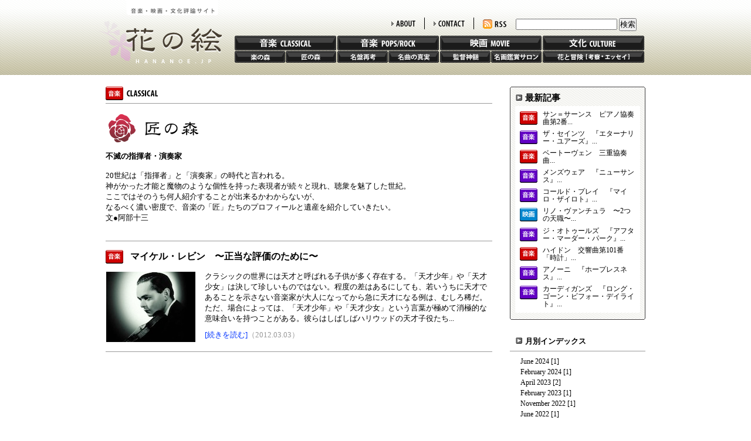

--- FILE ---
content_type: text/html
request_url: http://www.hananoe.jp/classical/takuminomori/2012/03/
body_size: 17002
content:
<!DOCTYPE html PUBLIC "-//W3C//DTD XHTML 1.0 Transitional//EN"
    "http://www.w3.org/TR/xhtml1/DTD/xhtml1-transitional.dtd">
<html xmlns="http://www.w3.org/1999/xhtml" id="sixapart-standard">
<head>
    <meta http-equiv="Content-Type" content="text/html; charset=UTF-8" />
<meta name="generator" content="Movable Type Pro 5.04" />
<link rel="stylesheet" href="/css/styles.css" type="text/css" />
<link rel="alternate" type="application/atom+xml" title="Recent Entries" href="http://www.hananoe.jp/atom.xml" />
<script type="text/javascript" src="http://www.hananoe.jp/mt.js"></script>
<script type="text/javascript" src="http://www.hananoe.jp/js/highslide/highslide.js"></script>
<script type="text/javascript">hs.graphicsDir = 'http://www.hananoe.jp/js/highslide/graphics/';</script>

    <title>花の絵: takumi: 2012年3月アーカイブ</title>


    <link rel="prev" href="http://www.hananoe.jp/classical/takuminomori/2012/01/" title="takumi: 2012年1月" />
    <link rel="next" href="http://www.hananoe.jp/classical/takuminomori/2012/04/" title="takumi: 2012年4月" />


 <script type="text/javascript">

  var _gaq = _gaq || [];
  _gaq.push(['_setAccount', 'UA-21717982-1']);
  _gaq.push(['_trackPageview']);

  (function() {
    var ga = document.createElement('script'); ga.type = 'text/javascript'; ga.async = true;
    ga.src = ('https:' == document.location.protocol ? 'https://ssl' : 'http://www') + '.google-analytics.com/ga.js';
    var s = document.getElementsByTagName('script')[0]; s.parentNode.insertBefore(ga, s);
  })();

</script>
</head>

<body>
<div id="container">
<div id="container-inner" class="clearfix">


<!-- ヘッダー -->
<div id="header">
<div id="header-inner" class="clearfix">
<h1>
<a href="http://www.hananoe.jp" accesskey="1">花の絵</a>
</h1>
<div id="navi">
<div id="top_menu">
<ul class="clearfix">
<li class="tmenu_search">
<form method="get" action="http://www.hananoe.jp/mt5/mt-search.cgi">
<input type="text" id="search" class="ti" name="search" value="" />

<input type="hidden" name="IncludeBlogs" value="13" />

<input type="hidden" name="limit" value="20" />
<input type="submit" accesskey="4" value="検索" />
</form>


</li>
<li><a id="rss" href="http://www.hananoe.jp/atom.xml">RSS</a></li>
<li class="tmenu_line"><a id="contact" href="/contact">CONTACT</a></li>
<li class="tmenu_line"><a id="about" href="/about">ABOUT</a></li>
</ul>
</div>
<div id="global_menu">
<ul class="clearfix">
<li>
<div class="gmenu_top"><a id="classic" href="/classical">音楽 CLASSIC</a></div>
<div class="gmenu_bot clearfix"><a id="gaku" href="/classical/gakunomori">楽の森</a><a id="takumi" href="/classical/takuminomori">匠の森</a></div>
</li>
<li>
<div class="gmenu_top"><a id="poprock" href="/poprock">音楽 POPS/ROCK</a></div>
<div class="gmenu_bot clearfix"><a id="saiko" href="/poprock/meiban">名盤再考</a><a id="shinjitsu" href="/poprock/meikyoku">名曲の真実</a></div>
</li>
<li>
<div class="gmenu_top"><a id="movie" href="/movie">映画 MOVIE</a></div>
<div class="gmenu_bot clearfix"><a id="shinzui" href="/movie/kantoku">監督神髄</a><a id="salon" href="/movie/meiga">名画鑑賞サロン</a></div>
</li>
<li>
<div class="gmenu_top"><a id="culture" href="/culture/bouken">文化 CULTURE</a></div>
<div class="gmenu_bot clearfix"><a id="adventure" href="/culture/bouken">花と冒険</a></div>
</li>
</ul>
</div>
</div>
</div>
</div>
<!-- /ヘッダー -->


<!-- コンテンツ -->
<div id="content">

<!-- サブトップリスト -->
<div id="subBlock" class="clearfix">

<div id="leftBlock">


<div class="titleBlock">
<div class="catBlock">


<img src="/img/cat_classic.gif" alt="音楽 CLASSIC" />








</div>
<div class="subleadBlock">


<h2 id="takumi">匠の森</h2>
<span>不滅の指揮者・演奏家</span>
<p>20世紀は「指揮者」と「演奏家」の時代と言われる。<br />
神がかった才能と魔物のような個性を持った表現者が続々と現れ、聴衆を魅了した世紀。<br />
ここではそのうち何人紹介することが出来るかわからないが、<br />
なるべく濃い密度で、音楽の「匠」たちのプロフィールと遺産を紹介していきたい。<br />
文●阿部十三</p>






</div>
</div>

<div class="listBlock">
<ul>
<li>
<div class="listTitle clearfix">
<img src="/img/icon_classic.gif" />



<h3><a href="http://www.hananoe.jp/classical/takuminomori/takuminomori027.html">マイケル・レビン　〜正当な評価のために〜</a></h3>
</div>
<div class="listDetail clearfix">
<a href="http://www.hananoe.jp/classical/takuminomori/takuminomori027.html">
<img src="http://www.hananoe.jp/2012/03/03/rabin_s2.jpeg" />

</a>
<div class="listTxt">
<p>
クラシックの世界には天才と呼ばれる子供が多く存在する。「天才少年」や「天才少女」は決して珍しいものではない。程度の差はあるにしても、若いうちに天才であることを示さない音楽家が大人になってから急に天才になる例は、むしろ稀だ。ただ、場合によっては、「天才少年」や「天才少女」という言葉が極めて消極的な意味合いを持つことがある。彼らはしばしばハリウッドの天才子役たち...
</p>
<a href="http://www.hananoe.jp/classical/takuminomori/takuminomori027.html">[続きを読む]</a><span>（2012.03.03）</span>
</div>
</div>
</li>
</ul>
</div>
</MTElse>

</MTElse>

</div>

<div id="rightBlock">
<div class="recentBlock"><div class="recentBlock_top"></div><div class="recentBlock-inner">
<h3>最新記事</h3>
<ul>
<li class="clearfix">
<img src="/img/icon_classic.gif" />



<a href="http://www.hananoe.jp/classical/gakunomori/gakunomori211.html">サン＝サーンス　ピアノ協奏曲第2番...</a>
</li>

<li class="clearfix">

<img src="/img/icon_poprock.gif" />


<a href="http://www.hananoe.jp/poprock/meiban/meiban199.html">ザ・セインツ　『エターナリー・ユアーズ』...</a>
</li>

<li class="clearfix">
<img src="/img/icon_classic.gif" />



<a href="http://www.hananoe.jp/classical/gakunomori/gakunomori210.html">ベートーヴェン　三重協奏曲...</a>
</li>

<li class="clearfix">

<img src="/img/icon_poprock.gif" />


<a href="http://www.hananoe.jp/poprock/meiban/meiban198.html">メンズウェア　『ニューサンス』...</a>
</li>

<li class="clearfix">

<img src="/img/icon_poprock.gif" />


<a href="http://www.hananoe.jp/poprock/meiban/meiban197.html">コールド・プレイ　『マイロ・ザイロト』...</a>
</li>

<li class="clearfix">


<img src="/img/icon_movie.gif" />

<a href="http://www.hananoe.jp/movie/meiga/meiga122.html">リノ・ヴァンチュラ　〜2つの天職〜...</a>
</li>

<li class="clearfix">

<img src="/img/icon_poprock.gif" />


<a href="http://www.hananoe.jp/poprock/meiban/meiban196.html">ジ・オトゥールズ　『アフター・マーダー・パーク』...</a>
</li>

<li class="clearfix">
<img src="/img/icon_classic.gif" />



<a href="http://www.hananoe.jp/classical/gakunomori/gakunomori209.html">ハイドン　交響曲第101番「時計」...</a>
</li>

<li class="clearfix">

<img src="/img/icon_poprock.gif" />


<a href="http://www.hananoe.jp/poprock/meiban/meiban195.html">アノーニ　『ホープレスネス』...</a>
</li>

<li class="clearfix">

<img src="/img/icon_poprock.gif" />


<a href="http://www.hananoe.jp/poprock/meiban/meiban194.html">カーディガンズ　『ロング・ゴーン・ビフォー・デイライト』...</a>
</li>
</ul>
</div><div class="recentBlock_bot"></div></div>
<div class="monthlyBlock">
<div class="mbTitle"><h3>月別インデックス</h3></div>
<ul class="Category-Monthly">

<li class="clearfix"><a href="http://www.hananoe.jp/classical/takuminomori/2024/06/">June 2024</a> <span>[1]</span></li>

<li class="clearfix"><a href="http://www.hananoe.jp/classical/takuminomori/2024/02/">February 2024</a> <span>[1]</span></li>

<li class="clearfix"><a href="http://www.hananoe.jp/classical/takuminomori/2023/04/">April 2023</a> <span>[2]</span></li>

<li class="clearfix"><a href="http://www.hananoe.jp/classical/takuminomori/2023/02/">February 2023</a> <span>[1]</span></li>

<li class="clearfix"><a href="http://www.hananoe.jp/classical/takuminomori/2022/11/">November 2022</a> <span>[1]</span></li>

<li class="clearfix"><a href="http://www.hananoe.jp/classical/takuminomori/2022/06/">June 2022</a> <span>[1]</span></li>

<li class="clearfix"><a href="http://www.hananoe.jp/classical/takuminomori/2022/04/">April 2022</a> <span>[1]</span></li>

<li class="clearfix"><a href="http://www.hananoe.jp/classical/takuminomori/2022/01/">January 2022</a> <span>[1]</span></li>

<li class="clearfix"><a href="http://www.hananoe.jp/classical/takuminomori/2021/08/">August 2021</a> <span>[1]</span></li>

<li class="clearfix"><a href="http://www.hananoe.jp/classical/takuminomori/2021/04/">April 2021</a> <span>[1]</span></li>

<li class="clearfix"><a href="http://www.hananoe.jp/classical/takuminomori/2021/01/">January 2021</a> <span>[1]</span></li>

<li class="clearfix"><a href="http://www.hananoe.jp/classical/takuminomori/2020/09/">September 2020</a> <span>[1]</span></li>

<li class="clearfix"><a href="http://www.hananoe.jp/classical/takuminomori/2020/08/">August 2020</a> <span>[1]</span></li>

<li class="clearfix"><a href="http://www.hananoe.jp/classical/takuminomori/2020/03/">March 2020</a> <span>[1]</span></li>

<li class="clearfix"><a href="http://www.hananoe.jp/classical/takuminomori/2019/11/">November 2019</a> <span>[1]</span></li>

<li class="clearfix"><a href="http://www.hananoe.jp/classical/takuminomori/2019/07/">July 2019</a> <span>[1]</span></li>

<li class="clearfix"><a href="http://www.hananoe.jp/classical/takuminomori/2019/05/">May 2019</a> <span>[1]</span></li>

<li class="clearfix"><a href="http://www.hananoe.jp/classical/takuminomori/2019/01/">January 2019</a> <span>[1]</span></li>

<li class="clearfix"><a href="http://www.hananoe.jp/classical/takuminomori/2018/11/">November 2018</a> <span>[1]</span></li>

<li class="clearfix"><a href="http://www.hananoe.jp/classical/takuminomori/2018/08/">August 2018</a> <span>[1]</span></li>

<li class="clearfix"><a href="http://www.hananoe.jp/classical/takuminomori/2018/05/">May 2018</a> <span>[1]</span></li>

<li class="clearfix"><a href="http://www.hananoe.jp/classical/takuminomori/2018/01/">January 2018</a> <span>[1]</span></li>

<li class="clearfix"><a href="http://www.hananoe.jp/classical/takuminomori/2017/07/">July 2017</a> <span>[1]</span></li>

<li class="clearfix"><a href="http://www.hananoe.jp/classical/takuminomori/2017/03/">March 2017</a> <span>[2]</span></li>

<li class="clearfix"><a href="http://www.hananoe.jp/classical/takuminomori/2016/12/">December 2016</a> <span>[1]</span></li>

<li class="clearfix"><a href="http://www.hananoe.jp/classical/takuminomori/2016/10/">October 2016</a> <span>[1]</span></li>

<li class="clearfix"><a href="http://www.hananoe.jp/classical/takuminomori/2016/05/">May 2016</a> <span>[1]</span></li>

<li class="clearfix"><a href="http://www.hananoe.jp/classical/takuminomori/2016/03/">March 2016</a> <span>[2]</span></li>

<li class="clearfix"><a href="http://www.hananoe.jp/classical/takuminomori/2015/10/">October 2015</a> <span>[1]</span></li>

<li class="clearfix"><a href="http://www.hananoe.jp/classical/takuminomori/2015/07/">July 2015</a> <span>[1]</span></li>

<li class="clearfix"><a href="http://www.hananoe.jp/classical/takuminomori/2015/06/">June 2015</a> <span>[1]</span></li>

<li class="clearfix"><a href="http://www.hananoe.jp/classical/takuminomori/2015/03/">March 2015</a> <span>[2]</span></li>

<li class="clearfix"><a href="http://www.hananoe.jp/classical/takuminomori/2014/12/">December 2014</a> <span>[1]</span></li>

<li class="clearfix"><a href="http://www.hananoe.jp/classical/takuminomori/2014/10/">October 2014</a> <span>[2]</span></li>

<li class="clearfix"><a href="http://www.hananoe.jp/classical/takuminomori/2014/07/">July 2014</a> <span>[1]</span></li>

<li class="clearfix"><a href="http://www.hananoe.jp/classical/takuminomori/2014/04/">April 2014</a> <span>[2]</span></li>

<li class="clearfix"><a href="http://www.hananoe.jp/classical/takuminomori/2014/03/">March 2014</a> <span>[1]</span></li>

<li class="clearfix"><a href="http://www.hananoe.jp/classical/takuminomori/2014/01/">January 2014</a> <span>[1]</span></li>

<li class="clearfix"><a href="http://www.hananoe.jp/classical/takuminomori/2013/12/">December 2013</a> <span>[1]</span></li>

<li class="clearfix"><a href="http://www.hananoe.jp/classical/takuminomori/2013/10/">October 2013</a> <span>[1]</span></li>

<li class="clearfix"><a href="http://www.hananoe.jp/classical/takuminomori/2013/07/">July 2013</a> <span>[2]</span></li>

<li class="clearfix"><a href="http://www.hananoe.jp/classical/takuminomori/2013/05/">May 2013</a> <span>[1]</span></li>

<li class="clearfix"><a href="http://www.hananoe.jp/classical/takuminomori/2013/04/">April 2013</a> <span>[1]</span></li>

<li class="clearfix"><a href="http://www.hananoe.jp/classical/takuminomori/2013/02/">February 2013</a> <span>[2]</span></li>

<li class="clearfix"><a href="http://www.hananoe.jp/classical/takuminomori/2013/01/">January 2013</a> <span>[1]</span></li>

<li class="clearfix"><a href="http://www.hananoe.jp/classical/takuminomori/2012/11/">November 2012</a> <span>[1]</span></li>

<li class="clearfix"><a href="http://www.hananoe.jp/classical/takuminomori/2012/10/">October 2012</a> <span>[1]</span></li>

<li class="clearfix"><a href="http://www.hananoe.jp/classical/takuminomori/2012/09/">September 2012</a> <span>[1]</span></li>

<li class="clearfix"><a href="http://www.hananoe.jp/classical/takuminomori/2012/08/">August 2012</a> <span>[1]</span></li>

<li class="clearfix"><a href="http://www.hananoe.jp/classical/takuminomori/2012/05/">May 2012</a> <span>[1]</span></li>

<li class="clearfix"><a href="http://www.hananoe.jp/classical/takuminomori/2012/04/">April 2012</a> <span>[1]</span></li>

<li class="clearfix"><a href="http://www.hananoe.jp/classical/takuminomori/2012/03/">March 2012</a> <span>[1]</span></li>

<li class="clearfix"><a href="http://www.hananoe.jp/classical/takuminomori/2012/01/">January 2012</a> <span>[1]</span></li>

<li class="clearfix"><a href="http://www.hananoe.jp/classical/takuminomori/2011/12/">December 2011</a> <span>[1]</span></li>

<li class="clearfix"><a href="http://www.hananoe.jp/classical/takuminomori/2011/11/">November 2011</a> <span>[2]</span></li>

<li class="clearfix"><a href="http://www.hananoe.jp/classical/takuminomori/2011/10/">October 2011</a> <span>[1]</span></li>

<li class="clearfix"><a href="http://www.hananoe.jp/classical/takuminomori/2011/09/">September 2011</a> <span>[2]</span></li>

<li class="clearfix"><a href="http://www.hananoe.jp/classical/takuminomori/2011/08/">August 2011</a> <span>[2]</span></li>

<li class="clearfix"><a href="http://www.hananoe.jp/classical/takuminomori/2011/07/">July 2011</a> <span>[2]</span></li>

<li class="clearfix"><a href="http://www.hananoe.jp/classical/takuminomori/2011/06/">June 2011</a> <span>[3]</span></li>

<li class="clearfix"><a href="http://www.hananoe.jp/classical/takuminomori/2011/05/">May 2011</a> <span>[3]</span></li>

<li class="clearfix"><a href="http://www.hananoe.jp/classical/takuminomori/2011/04/">April 2011</a> <span>[3]</span></li>

<li class="clearfix"><a href="http://www.hananoe.jp/classical/takuminomori/2011/03/">March 2011</a> <span>[3]</span></li>

<li class="clearfix"><a href="http://www.hananoe.jp/classical/takuminomori/2011/02/">February 2011</a> <span>[3]</span></li>

</ul>
</div>
<!--
<div class="bannerBlock"><a href="#"><img src="/img/banner01.jpg" /></a></div>
<div class="bannerBlock"><a href="#"><img src="/img/banner02.jpg" /></a></div>
-->






</div>
</div>
<!-- /サブトップリスト -->


</div>
<!-- /コンテンツ -->


<!-- フッター -->
<div id="footer">
<div id="foot-inner">
<div class="foot_top clearfix">
<a id="hananoe" href="http://www.hananoe.jp">hananoe.jp</a>
<div class="foot_gmenu">
<div><a href="/classical">音楽CLASSICAL</a>|<a href="/classical/gakunomori">楽の森</a>|<a href="/classical/takuminomori">匠の森</a></div>
<div><a href="/poprock">音楽POPS/ROCK</a>|<a href="/poprock/meiban">名盤再考</a>|<a href="/poprock/meikyoku">名曲の真実</a></div>
<div><a href="/movie">映画MOVIE</a>|<a href="/movie/kantoku">監督神髄</a>|<a href="/movie/meiga">名画鑑賞サロン</a></div>
<div><a href="/culture/bouken">文化CULTURE</a>|<a href="/culture/bouken">花と冒険</a></div>
</div>
<div class="foot_tmenu clearfix">
<ul>
<li class="ftmenu_first"><a href="/about">ABOUT</a></li>
<li><a href="/contact">CONTACT</a></li>
<li id="rss"><a href="http://www.hananoe.jp/atom.xml">RSS</a></li>
</ul>
</div>
</div>
<p id="copyright">Copyright © 2011 hananoe.jp All Rights Reserved.</p>
</div>
</div>
<!-- /フッター -->


</div>
</div>
</body>
</html>


--- FILE ---
content_type: application/javascript
request_url: http://www.hananoe.jp/mt.js
body_size: 33591
content:
// The cookie name to use for storing the blog-side comment session cookie.
var mtCookieName = "mt_blog_user";
var mtCookieDomain = ".hananoe.jp";
var mtCookiePath = "/";
var mtCookieTimeout = 14400;


function mtHide(id) {
    var el = (typeof id == "string") ? document.getElementById(id) : id;
    if (el) el.style.display = 'none';
}


function mtShow(id) {
    var el = (typeof id == "string") ? document.getElementById(id) : id;
    if (el) el.style.display = 'block';
}


function mtAttachEvent(eventName,func) {
    var onEventName = 'on' + eventName;
    var old = window[onEventName];
    if( typeof old != 'function' )
        window[onEventName] = func;
    else {
        window[onEventName] = function( evt ) {
            old( evt );
            return func( evt );
        };
    }
}


function mtFireEvent(eventName,param) {
    var fn = window['on' + eventName];
    if (typeof fn == 'function') return fn(param);
    return;
}

if(!this.JSON){JSON={};}(function(){function f(n){return n<10?'0'+n:n;}if(typeof Date.prototype.toJSON!=='function'){Date.prototype.toJSON=function(key){return this.getUTCFullYear()+'-'+f(this.getUTCMonth()+1)+'-'+f(this.getUTCDate())+'T'+f(this.getUTCHours())+':'+f(this.getUTCMinutes())+':'+f(this.getUTCSeconds())+'Z';};String.prototype.toJSON=Number.prototype.toJSON=Boolean.prototype.toJSON=function(key){return this.valueOf();};}var cx=/[\u0000\u00ad\u0600-\u0604\u070f\u17b4\u17b5\u200c-\u200f\u2028-\u202f\u2060-\u206f\ufeff\ufff0-\uffff]/g,escapable=/[\\\"\x00-\x1f\x7f-\x9f\u00ad\u0600-\u0604\u070f\u17b4\u17b5\u200c-\u200f\u2028-\u202f\u2060-\u206f\ufeff\ufff0-\uffff]/g,gap,indent,meta={'\b':'\\b','\t':'\\t','\n':'\\n','\f':'\\f','\r':'\\r','"':'\\"','\\':'\\\\'},rep;function quote(string){escapable.lastIndex=0;return escapable.test(string)?'"'+string.replace(escapable,function(a){var c=meta[a];return typeof c==='string'?c:'\\u'+('0000'+a.charCodeAt(0).toString(16)).slice(-4);})+'"':'"'+string+'"';}function str(key,holder){var i,k,v,length,mind=gap,partial,value=holder[key];if(value&&typeof value==='object'&&typeof value.toJSON==='function'){value=value.toJSON(key);}if(typeof rep==='function'){value=rep.call(holder,key,value);}switch(typeof value){case'string':return quote(value);case'number':return isFinite(value)?String(value):'null';case'boolean':case'null':return String(value);case'object':if(!value){return'null';}gap+=indent;partial=[];if(Object.prototype.toString.apply(value)==='[object Array]'){length=value.length;for(i=0;i<length;i+=1){partial[i]=str(i,value)||'null';}v=partial.length===0?'[]':gap?'[\n'+gap+partial.join(',\n'+gap)+'\n'+mind+']':'['+partial.join(',')+']';gap=mind;return v;}if(rep&&typeof rep==='object'){length=rep.length;for(i=0;i<length;i+=1){k=rep[i];if(typeof k==='string'){v=str(k,value);if(v){partial.push(quote(k)+(gap?': ':':')+v);}}}}else{for(k in value){if(Object.hasOwnProperty.call(value,k)){v=str(k,value);if(v){partial.push(quote(k)+(gap?': ':':')+v);}}}}v=partial.length===0?'{}':gap?'{\n'+gap+partial.join(',\n'+gap)+'\n'+mind+'}':'{'+partial.join(',')+'}';gap=mind;return v;}}if(typeof JSON.stringify!=='function'){JSON.stringify=function(value,replacer,space){var i;gap='';indent='';if(typeof space==='number'){for(i=0;i<space;i+=1){indent+=' ';}}else if(typeof space==='string'){indent=space;}rep=replacer;if(replacer&&typeof replacer!=='function'&&(typeof replacer!=='object'||typeof replacer.length!=='number')){throw new Error('JSON.stringify');}return str('',{'':value});};}if(typeof JSON.parse!=='function'){JSON.parse=function(text,reviver){var j;function walk(holder,key){var k,v,value=holder[key];if(value&&typeof value==='object'){for(k in value){if(Object.hasOwnProperty.call(value,k)){v=walk(value,k);if(v!==undefined){value[k]=v;}else{delete value[k];}}}}return reviver.call(holder,key,value);}cx.lastIndex=0;if(cx.test(text)){text=text.replace(cx,function(a){return'\\u'+('0000'+a.charCodeAt(0).toString(16)).slice(-4);});}if(/^[\],:{}\s]*$/.test(text.replace(/\\(?:["\\\/bfnrt]|u[0-9a-fA-F]{4})/g,'@').replace(/"[^"\\\n\r]*"|true|false|null|-?\d+(?:\.\d*)?(?:[eE][+\-]?\d+)?/g,']').replace(/(?:^|:|,)(?:\s*\[)+/g,''))){j=eval('('+text+')');return typeof reviver==='function'?walk({'':j},''):j;}throw new SyntaxError('JSON.parse');};}}());

var MT = window.MT || {};

MT.cons = function () {
  return {
    LOG : 'log',
    WARN : 'warn',
    DEBUG : 'debug',
    INFO : 'info',
    ERR : 'error',
    JSON : 'json'
  };
}();


MT.core = function (o) {
  var _debug = false;
  
  return {
    
    connect : function (url,respType,respHandler) {
      var xh = mtGetXmlHttp();
      if (!xh) return false;
      
      xh.onreadystatechange = function() {
        if ( xh.readyState == 4 ) {
          if ( xh.status && ( xh.status != 200 ) ) {
            // error - ignore
          } else {
            switch (respType) {
              case 'json':
                respHandler(JSON.parse(xh.responseText));
                break;
                
              case 'xml':
                break;
                
              case 'text':
                break;
            }
          }
        }
      };
      
      xh.open('GET',url);
      xh.send(null);
    },
    
    getEl : function (el) {
      return MT.util.checkNodeType(el)==='element' ? id : (document.getElementById(el) || false);
    },
    
    addEvent : function (el,type,func,obj) {
      if(!obj && document.addEventListener) {
        el.addEventListener(type,func,false);
      } else if(obj && document.addEventListener) {
        el.addEventListener(type,function () {
          func.call(obj,event);
        },false);
      } else {
        if(obj) {
          el.attachEvent('on' + type,function () {
            func.call(obj,event);
          });
        } else {
          el.attachEvent('on' + type,function () {          
            func.call(el,event);
          });
        }
      }
    },
    
    
    log : function (level,msg) {
      if(_debug && window.console) {
        switch(level) {
          case 'warn':
          case 'debug':
          case 'info':
          case 'error':
          case 'log':
            console[level](msg);
            break;
            
          default:
            return false; 
        }
      } else {
        return false;
      }
    }
  }
}();


MT.util = function () {
  return {
    toggleVisibility : {
      show : function () {
        var i = arguments.length;
        
        while(i--) {
          if(MT.util.checkNodeType(arguments[i])==='element') {
            arguments[i].style.visibility = 'visible';
          } else {
            MT.core.getEl(arguments[i]).style.visibility = 'visible';
          }
        }
      },
      
      hide : function () {
        var i = arguments.length;
        while(i--) {
          if(MT.util.checkNodeType(arguments[i])==='element') {
            arguments[i].style.visibility = 'hidden';
          } else {
            MT.core.getEl(arguments[i]).style.visibility = 'hidden';
          }
        }
      }
    },
    
    toggleDisplay : {
      show : function () {
        var i = arguments.length;
        while(i--) {
          if(MT.util.checkNodeType(arguments[i])==='element') {
            arguments[i].style.display = '';
          } else {
            MT.core.getEl(arguments[i]).style.display = '';
          }
        }
      },
      
      hide : function () {
        var i = arguments.length;
        while(i--) {
          if(MT.util.checkNodeType(arguments[i])==='element') {
            arguments[i].style.display = 'none';
          } else {
            MT.core.getEl(arguments[i]).style.display = 'none';
          }
        }
      }
    },
    
    
    findDefiningParent : function (origin) {
      if(MT.util.checkNodeType(origin)==='element') {
        for(var node=origin.parentNode;node.parentNode;node=node.parentNode) {
          if((node.hasAttribute && node.hasAttribute('id')) || node.getAttribute('id')) {
            return node;
          }
        }
      }
      return false;
    },
    
    
    checkNodeType : function (obj) {
      if (obj && obj.nodeName){
        switch (obj.nodeType) {
          case 1: return 'element';
          case 3: return (/\S/).test(obj.nodeValue) ? 'textnode' : 'whitespace';
        }
      }
    }
  }
}();


(function () {
  var M = MT.core,
      c = MT.cons,
      u = MT.util,
      cache,
      isLoading,
      direction,
      currentComments,
      commentAnchor,
      commentArrId,
      commentsPerPage,
      commentsTotalPages,
      loadingIcon,
      pageNum,
      commentsOffset,
      totalComments,
      entryID,
      commentContentDiv,
      topNav,
      nav,
      currentCommentsSpan,
      topCurrentCommentsSpan;
            
  M.addEvent(window,'load',_init);
  
  /**
   * Initializes the class
   * 
   * @return void
   */
  function _init () {
    if(!MT.entryCommentCount) {
      return;
    }
    
    _initializeVariables();
    _setCommentOffset(false);
    _checkForAnchor();
		_setCurrentComments();
    _toggleNavLinks();
    _initializeEvents();
  }
  
  
  function _initializeVariables() {
    cache = {};
    isLoading = false;
    commentAnchor = '';
    commentArrId = '';
    commentsPerPage = MT.commentsPerPage || 50;
    currentComments = '';
    direction = 'ascend';
    entryID = MT.entryID;
    totalComments = MT.entryCommentCount;
    commentsTotalPages = Math.ceil(totalComments / commentsPerPage);
    pageNum = 1;
    
    loadingIcon = "<img title='Loading...' src='http://www.hananoe.jp/mt5/mt-static/images/indicator.white.gif' alt='Loading' />";
    
    commentContentDiv = M.getEl("comments-content");
    topNav = M.getEl("top-comment-nav");
    nav = M.getEl("comment-nav");
    
    currentCommentsSpan = M.getEl("current-comments");
    topCurrentCommentsSpan = M.getEl("top-current-comments");
  }
  
  function _initializeEvents() {
    if (commentsPerPage < totalComments) {
      M.addEvent(nav,'click',_handleEvents);
      M.addEvent(topNav,'click',_handleEvents);
    }
  }
  
  
  function _checkForAnchor() {
    var found = String(window.location.hash).match( /comment-(\d{1,6})/ );
		
		if (found) {
		  M.log(c.DEBUG,found);
			if (!Object.prototype.hasOwnProperty.call(M.getEl(found[0]), 'className')) {
				if (_findIdMatch(found[1])) {
    			pageNum = Math.floor(commentArrId / commentsPerPage) + 1;
    			M.log(c.DEBUG,'Comment Array Id: ' + commentArrId);
    			M.log(c.DEBUG,'Comments Per Page: ' + commentsPerPage);
    			M.log(c.DEBUG,'Page Number: ' + pageNum);
    			M.log(c.DEBUG,'Comment Offset: ' + _getCommentOffset());
    			_updateComments();
    		}
			}
		}
  }
  
  
  function _setCommentOffset() {
    commentsOffset = commentsPerPage * (pageNum-1);
  }
  
  
  function _getCommentOffset() {
    return commentsOffset;
  }
  
  
  function _handleEvents (e) {
    var origin = e.target || e.srcElement,
        parentId;
        
    // stupid IE
    origin = origin.id && M.getEl(origin.id) || false;

    if(origin) {
      parentId = u.checkNodeType(origin.parentNode)==='element' && origin.parentNode.getAttribute('id') && origin.parentNode.id;
    } else {
      return false;
    }
    
    switch(origin.nodeName) {
      case 'A':
        switch (parentId) {
          case 'prev-comments':
          case 'top-prev-comments':
            if(e.preventDefault) {
              e.preventDefault();
            } else {
              e.returnValue =	false;
            }
            if(!isLoading) {
              _previousPage();
            }
            break;
          case 'next-comments':
          case 'top-next-comments':
            if(e.preventDefault) {
              e.preventDefault();
            } else {
              e.returnValue =	false;
            }
            if(!isLoading) {
              _nextPage();
            }
            break;
        }
        break;
    }
  }
  
  
  function _toggleNavLinks () {
    M.log(c.DEBUG,M.getEl('top-prev-comments'));
    if(pageNum <= commentsTotalPages && pageNum !== 1) {
      u.toggleVisibility.show('prev-comments');
      u.toggleVisibility.show('top-prev-comments');
    }
    
    if(pageNum >= 1 && pageNum !== commentsTotalPages) {
      u.toggleVisibility.show('next-comments');
      u.toggleVisibility.show('top-next-comments');
    }
    
    if(pageNum===1 || nav.style.visibility==='hidden') {
      u.toggleVisibility.hide('prev-comments');
      u.toggleVisibility.hide('top-prev-comments');
    }
    
    if(pageNum===commentsTotalPages || nav.style.visibility==='hidden') {
      u.toggleVisibility.hide('next-comments');
      u.toggleVisibility.hide('top-next-comments');
    }
  }
  
  
  function _nextPage () {
    if(pageNum < commentsTotalPages) {
      pageNum++;
      _updateComments();
    }
  }
  
  
  function _previousPage() {
    if(pageNum > 1) {
      pageNum--;
      _updateComments();
    }
  }
  
  
  function _findIdMatch (id) {
    var len = MT.commentIds.length;
    
  	while (len--) {
  		if (MT.commentIds[len] == id) {
  			commentAnchor = "comment-" + id;
  			commentArrId = len;
  			return true;
  		}
  	}
  	
  	return false;
  }
  
  
  function _setCurrentComments() {
    var commentsOnPage = pageNum != commentsTotalPages ? commentsOffset + commentsPerPage : totalComments;
    
    _setCurrentCommentsContent([commentsOffset+1," - ",commentsOnPage].join(''));
  }
  
  
  function _setCurrentCommentsContent(currentCommentsHTML) {
    currentCommentsSpan.innerHTML = currentCommentsHTML;
    topCurrentCommentsSpan.innerHTML = currentCommentsHTML;
  }
  
  
  function _setCommentContent(commentHTML) {
    commentContentDiv.innerHTML = commentHTML;
  }
  
  
  function _updateComments() {
    var comments, jsonUrl;
    isLoading = true;
    _setCurrentCommentsContent(loadingIcon);
    _setCommentOffset();
    
    jsonUrl = [
        "http://www.hananoe.jp/mt5/mt-comments.cgi?__mode=comment_listing&direction=",
        direction,
        "&entry_id=",
        entryID,
        "&limit=",
        commentsPerPage,
        "&offset=",
        _getCommentOffset()
      ].join('');
  	
  	if (!commentAnchor) {
      commentAnchor = "comments-content";
    }
    
    if(cache.hasOwnProperty(jsonUrl)) {
      _refreshComments(cache[jsonUrl]);
      isLoading = false;
    } else {
      M.connect(jsonUrl,c.JSON,function (json) {
        cache[jsonUrl] = json.comments;
    	  _refreshComments(json.comments);
    	  isLoading = false;
      });
    }
  }
  
  
  function _refreshComments(commentData) {
    _setCommentContent(commentData);
    _setCurrentComments();
    window.location.hash = 'reset';
    window.location.hash = commentAnchor;
    _toggleNavLinks();
  }
})();


function mtRelativeDate(ts, fds) {
    var now = new Date();
    var ref = ts;
    var delta = Math.floor((now.getTime() - ref.getTime()) / 1000);

    var str;
    if (delta < 60) {
        str = '直前';
    } else if (delta <= 86400) {
        // less than 1 day
        var hours = Math.floor(delta / 3600);
        var min = Math.floor((delta % 3600) / 60);
        if (hours == 1)
            str = '1 時間前';
        else if (hours > 1)
            str = '2 時間前'.replace(/2/, hours);
        else if (min == 1)
            str = '1 分前';
        else
            str = '2 分前'.replace(/2/, min);
    } else if (delta <= 604800) {
        // less than 1 week
        var days = Math.floor(delta / 86400);
        var hours = Math.floor((delta % 86400) / 3600);
        if (days == 1)
            str = '1 日前';
        else if (days > 1)
            str = '2 日前'.replace(/2/, days);
        else if (hours == 1)
            str = '1 時間前';
        else
            str = '2 時間前'.replace(/2/, hours);
    }
    return str ? str : fds;
}


function mtEditLink(entry_id, author_id) {
    var u = mtGetUser();
    if (! u) return;
    if (! entry_id) return;
    if (! author_id) return;
    if (u.id != author_id) return;
    var link = '<a href="mt.cgi?__mode=view&amp;_type=entry&amp;id=' + entry_id + '">編集</a>';
    document.write(link);
}


function mtCommentFormOnFocus() {
    // if CAPTCHA is enabled, this causes the captcha image to be
    // displayed if it hasn't been already.
    mtShowCaptcha();
}


var mtCaptchaVisible = false;
function mtShowCaptcha() {
    var u = mtGetUser();
    if ( u && u.is_authenticated ) return;
    if (mtCaptchaVisible) return;
    var div = document.getElementById('comments-open-captcha');
    if (div) {
        div.innerHTML = '';
        mtCaptchaVisible = true;
    }
}



var is_preview;
var user;

function mtSetUser(u) {
    if (u) {
        // persist this
        user = u;
        mtSaveUser();
        // sync up user greeting
        mtFireEvent('usersignin');
    }
}


function mtEscapeJS(s) {
    s = s.replace(/'/g, "&apos;");
    return s;
}


function mtUnescapeJS(s) {
    s = s.replace(/&apos;/g, "'");
    return s;
}


function mtBakeUserCookie(u) {
    var str = "";
    if (u.name) str += "name:'" + mtEscapeJS(u.name) + "';";
    if (u.url) str += "url:'" + mtEscapeJS(u.url) + "';";
    if (u.email) str += "email:'" + mtEscapeJS(u.email) + "';";
    if (u.is_authenticated) str += "is_authenticated:'1';";
    if (u.profile) str += "profile:'" + mtEscapeJS(u.profile) + "';";
    if (u.userpic) str += "userpic:'" + mtEscapeJS(u.userpic) + "';";
    if (u.sid) str += "sid:'" + mtEscapeJS(u.sid) + "';";
    str += "is_trusted:'" + (u.is_trusted ? "1" : "0") + "';";
    str += "is_author:'" + (u.is_author ? "1" : "0") + "';";
    str += "is_banned:'" + (u.is_banned ? "1" : "0") + "';";
    str += "can_post:'" + (u.can_post ? "1" : "0") + "';";
    str += "can_comment:'" + (u.can_comment ? "1" : "0") + "';";
    str = str.replace(/;$/, '');
    return str;
}


function mtUnbakeUserCookie(s) {
    if (!s) return;

    var u = {};
    var m;
    while (m = s.match(/^((name|url|email|is_authenticated|profile|userpic|sid|is_trusted|is_author|is_banned|can_post|can_comment):'([^']+?)';?)/)) {
        s = s.substring(m[1].length);
        if (m[2].match(/^(is|can)_/)) // boolean fields
            u[m[2]] = m[3] == '1' ? true : false;
        else
            u[m[2]] = mtUnescapeJS(m[3]);
    }
    if (u.is_authenticated) {
        u.is_anonymous = false;
    } else {
        u.is_anonymous = true;
        u.can_post = false;
        u.is_author = false;
        u.is_banned = false;
        u.is_trusted = false;
    }
    return u;
}


function mtGetUser() {
    if (!user) {
        var cookie = mtGetCookie(mtCookieName);
        if (!cookie) return;
        user = mtUnbakeUserCookie(cookie);
        if (! user) {
            user = {};
            user.is_anonymous = true;
            user.can_post = false;
            user.is_author = false;
            user.is_banned = false;
            user.is_trusted = false;
        }
    }
    return user;
}


var mtFetchedUser = false;

function mtFetchUser(cb) {
    if (!cb) cb = 'mtSetUser';
    if ( ( cb == 'mtSetUser' ) && mtGetUser() ) {
        var url = document.URL;
        url = url.replace(/#.+$/, '');
        url += '#comments-open';
        location.href = url;
    } else {
        // we aren't using AJAX for this, since we may have to request
        // from a different domain. JSONP to the rescue.
        mtFetchedUser = true;
        var script = document.createElement('script');
        var ts = new Date().getTime();
        script.src = 'http://www.hananoe.jp/mt5/mt-comments.cgi?__mode=session_js&blog_id=13&jsonp=' + cb + '&ts=' + ts;
        (document.getElementsByTagName('head'))[0].appendChild(script);
    }
}



function mtRememberMeOnClick(b) {
    if (!b.checked)
        mtClearUser(b.form);
    return true;
}



var mtRequestSubmitted = false;
function mtCommentOnSubmit(f) {
    if (!mtRequestSubmitted) {
        mtRequestSubmitted = true;

        if (f.armor)
            f.armor.value = '9c54e0b412228ce24af35279f1fb9614aeab9339';
        if (f.bakecookie && f.bakecookie.checked)
            mtSaveUser(f);

        // disable submit buttons
        if (f.preview_button) f.preview_button.disabled = true;
        if (f.post) f.post.disabled = true;

        var u = mtGetUser();
        if ( !is_preview && ( u && u.is_authenticated ) ) {
            // validate session; then submit
            mtFetchedUser = false;
            mtFetchUser('mtCommentSessionVerify');
            return false;
        }

        return true;
    }
    return false;
}

function mtCommentSessionVerify(app_user) {
    var u = mtGetUser();
    var f = document['comments_form'];
    if ( u && app_user && app_user.sid && ( u.sid == app_user.sid ) ) {
        f.submit();
    } else {
        alert('セッションの有効期限が切れています。再度サインインしてください。');
        mtClearUser();
        mtFireEvent('usersignin');

        mtShow('comments-form');
        mtHide('comments-open-footer');

    }
}

function mtUserOnLoad() {
    var u = mtGetUser();

    // if the user is authenticated, hide the 'anonymous' fields
    // and any captcha input if already shown
    if ( document.getElementById('comments-form')) {
        if ( u && u.is_authenticated ) {
            mtShow('comments-form');
            mtHide('comments-open-data');
            if (mtCaptchaVisible)
                mtHide('comments-open-captcha');
        } else {

            mtHide('comments-form');

        }
        if ( u && u.is_banned )
            mtHide('comments-form');

        // if we're previewing a comment, make sure the captcha
        // field is visible
        if (is_preview)
            mtShowCaptcha();
        else
            mtShowGreeting();

        // populate anonymous comment fields if user is cookied as anonymous
        var cf = document['comments_form'];
        if (cf) {
            if (u && u.is_anonymous) {
                if (u.email) cf.email.value = u.email;
                if (u.name) cf.author.value = u.name;
                if (u.url) cf.url.value = u.url;
                if (cf.bakecookie)
                    cf.bakecookie.checked = u.name || u.email;
            } else {
                if (u && u.sid && cf.sid)
                    cf.sid.value = u.sid;
            }
            if (cf.post && cf.post.disabled)
                cf.post.disabled = false;
            if (cf.preview_button && cf.preview_button.disabled)
                cf.preview_button.disabled = false;
            mtRequestSubmitted = false;
        }
    }
}




function mtEntryOnLoad() {
    var cf = document['comments_form'];
    if (cf && cf.preview) cf.preview.value = '';
    
    
    mtFireEvent('usersignin');
}

function mtEntryOnUnload() {
    if (mtRequestSubmitted) {
        var cf = document['comments_form'];
        if (cf) {
            if (cf.post && cf.post.disabled)
                cf.post.disabled = false;
            if (cf.preview_button && cf.preview_button.disabled)
                cf.preview_button.disabled = false;
        }
        mtRequestSubmitted = false;
    }
    return true;
}

mtAttachEvent('usersignin', mtUserOnLoad);



function mtSignIn() {
    var doc_url = document.URL;
    doc_url = doc_url.replace(/#.+/, '');
    var url = 'http://www.hananoe.jp/mt5/mt-cp.cgi?__mode=login&blog_id=13';
    if (is_preview) {
        if ( document['comments_form'] ) {
            var entry_id = document['comments_form'].entry_id.value;
            url += '&entry_id=' + entry_id;
        } else {
            url += '&return_url=http%3A%2F%2Fwww.hananoe.jp%2F';
        }
    } else {
        url += '&return_url=' + encodeURIComponent(doc_url);
    }
    mtClearUser();
    location.href = url;
}

function mtSignInOnClick(sign_in_element) {
    var el;
    if (sign_in_element) {
        // display throbber
        el = document.getElementById(sign_in_element);
        if (!el)  // legacy MT 4.x element id
            el = document.getElementById('comment-form-external-auth');
    }
    if (el)
        el.innerHTML = 'サインインします... <span class="status-indicator">&nbsp;</span>';

    mtClearUser(); // clear any 'anonymous' user cookie to allow sign in
    mtFetchUser('mtSetUserOrLogin');
    return false;
}

function mtSetUserOrLogin(u) {
    if (u && u.is_authenticated) {
        mtSetUser(u);
    } else {
        // user really isn't logged in; so let's do this!
        mtSignIn();
    }
}


function mtSignOut(entry_id) {
    mtClearUser();
    var doc_url = document.URL;
    doc_url = doc_url.replace(/#.+/, '');
    var url = 'http://www.hananoe.jp/mt5/mt-cp.cgi?__mode=logout&static=0';
    if (is_preview) {
        if ( document['comments_form'] ) {
            var entry_id = document['comments_form'].entry_id.value;
            url += '&entry_id=' + entry_id;
        } else {
            url += '&return_url=http%3A%2F%2Fwww.hananoe.jp%2F';
        }
    } else {
        url += '&return_url=' + encodeURIComponent(doc_url);
    }
    location.href = url;
}


function mtSignOutOnClick() {
    mtSignOut();
    return false;
}



function mtShowGreeting() {

    var reg_reqd = true;

    var cf = document['comments_form'];
    if (!cf) return;

    var el = document.getElementById('comment-greeting');
    if (!el)  // legacy MT 4.x element id
        el = document.getElementById('comment-form-external-auth');
    if (!el) return;

    var eid = cf.entry_id;
    var entry_id;
    if (eid) entry_id = eid.value;

    var phrase;
    var u = mtGetUser();

    if ( u && u.is_authenticated ) {
        if ( u.is_banned ) {
            phrase = 'このブログにコメントする権限を持っていません。(\<a href=\"javas\cript:void(0);\" onclick=\"return mtSignOutOnClick();\"\>サインアウトする\<\/a\>)';
        } else {
            var user_link;
            if ( u.is_author ) {
                user_link = '<a href="http://www.hananoe.jp/mt5/mt-comments.cgi?__mode=edit_profile&return_url=' + encodeURIComponent( location.href );
                user_link += '">' + u.name + '</a>';
            } else {
                // registered user, but not a user with posting rights
                if (u.url)
                    user_link = '<a href="' + u.url + '">' + u.name + '</a>';
                else
                    user_link = u.name;
            }
            // TBD: supplement phrase with userpic if one is available.
            phrase = '__NAME__としてサインインしています。(\<a href=\"javas\cript:void(0)\" onclick=\"return mtSignOutOnClick();\"\>サインアウト\<\/a\>)';
            phrase = phrase.replace(/__NAME__/, user_link);
        }
    } else {
        if (reg_reqd) {
            phrase = 'コメントするにはまず\<a href=\"javas\cript:void(0)\" onclick=\"return mtSignInOnClick(\'comment-greeting\')\"\>サインイン\<\/a\>してください。';
        } else {
            phrase = 'コメントする前に\<a href=\"javas\cript:void(0)\" onclick=\"return mtSignInOnClick(\'comment-greeting\')\"\>サインイン\<\/a\>することもできます。';
        }
    }
    el.innerHTML = phrase;

}



function mtReplyCommentOnClick(parent_id, author) {
    mtShow('comment-form-reply');

    var checkbox = document.getElementById('comment-reply');
    var label = document.getElementById('comment-reply-label');
    var text = document.getElementById('comment-text');

    // Populate label with new values
    var reply_text = '\<a href=\"#comment-__PARENT__\" onclick=\"location.href=this.href; return false\"\>__AUTHOR__からのコメント\<\/a\>に返信';
    reply_text = reply_text.replace(/__PARENT__/, parent_id);
    reply_text = reply_text.replace(/__AUTHOR__/, author);
    label.innerHTML = reply_text;

    checkbox.value = parent_id; 
    checkbox.checked = true;
    try {
        // text field may be hidden
        text.focus();
    } catch(e) {
    }

    mtSetCommentParentID();
}


function mtSetCommentParentID() {
    var checkbox = document.getElementById('comment-reply');
    var parent_id_field = document.getElementById('comment-parent-id');
    if (!checkbox || !parent_id_field) return;

    var pid = 0;
    if (checkbox.checked == true)
        pid = checkbox.value;
    parent_id_field.value = pid;
}


function mtSaveUser(f) {
    // We can't reliably store the user cookie during a preview.
    if (is_preview) return;

    var u = mtGetUser();

    if (f && (!u || u.is_anonymous)) {
        if ( !u ) {
            u = {};
            u.is_authenticated = false;
            u.can_comment = true;
            u.is_author = false;
            u.is_banned = false;
            u.is_anonymous = true;
            u.is_trusted = false;
        }
        if (f.author != undefined) u.name = f.author.value;
        if (f.email != undefined) u.email = f.email.value;
        if (f.url != undefined) u.url = f.url.value;
    }

    if (!u) return;

    var cache_period = mtCookieTimeout * 1000;

    // cache anonymous user info for a long period if the
    // user has requested to be remembered
    if (u.is_anonymous && f && f.bakecookie && f.bakecookie.checked)
        cache_period = 365 * 24 * 60 * 60 * 1000;

    var now = new Date();
    mtFixDate(now);
    now.setTime(now.getTime() + cache_period);

    var cmtcookie = mtBakeUserCookie(u);
    mtSetCookie(mtCookieName, cmtcookie, now, mtCookiePath, mtCookieDomain,
        location.protocol == 'https:');
}


function mtClearUser() {
    user = null;
    mtDeleteCookie(mtCookieName, mtCookiePath, mtCookieDomain,
        location.protocol == 'https:');
}


function mtSetCookie(name, value, expires, path, domain, secure) {
    if (domain && domain.match(/^\.?localhost$/))
        domain = null;
    var curCookie = name + "=" + escape(value) +
        (expires ? "; expires=" + expires.toGMTString() : "") +
        (path ? "; path=" + path : "") +
        (domain ? "; domain=" + domain : "") +
        (secure ? "; secure" : "");
    document.cookie = curCookie;
}


function mtGetCookie(name) {
    var prefix = name + '=';
    var c = document.cookie;
    var cookieStartIndex = c.indexOf(prefix);
    if (cookieStartIndex == -1)
        return '';
    var cookieEndIndex = c.indexOf(";", cookieStartIndex + prefix.length);
    if (cookieEndIndex == -1)
        cookieEndIndex = c.length;
    return unescape(c.substring(cookieStartIndex + prefix.length, cookieEndIndex));
}


function mtDeleteCookie(name, path, domain, secure) {
    if (mtGetCookie(name)) {
        if (domain && domain.match(/^\.?localhost$/))
            domain = null;
        document.cookie = name + "=" +
            (path ? "; path=" + path : "") +
            (domain ? "; domain=" + domain : "") +
            (secure ? "; secure" : "") +
            "; expires=Thu, 01-Jan-70 00:00:01 GMT";
    }
}

function mtFixDate(date) {
    var skew = (new Date(0)).getTime();
    if (skew > 0)
        date.setTime(date.getTime() - skew);
}


function mtGetXmlHttp() {
    if ( !window.XMLHttpRequest ) {
        window.XMLHttpRequest = function() {
            var types = [
                "Microsoft.XMLHTTP",
                "MSXML2.XMLHTTP.5.0",
                "MSXML2.XMLHTTP.4.0",
                "MSXML2.XMLHTTP.3.0",
                "MSXML2.XMLHTTP"
            ];

            for ( var i = 0; i < types.length; i++ ) {
                try {
                    return new ActiveXObject( types[ i ] );
                } catch( e ) {}
            }

            return undefined;
        };
    }
    if ( window.XMLHttpRequest )
        return new XMLHttpRequest();
}

// BEGIN: fast browser onload init
// Modifications by David Davis, DWD
// Dean Edwards/Matthias Miller/John Resig
// http://dean.edwards.name/weblog/2006/06/again/?full#comment5338

function mtInit() {
    // quit if this function has already been called
    if (arguments.callee.done) return;

    // flag this function so we don't do the same thing twice
    arguments.callee.done = true;

    // kill the timer
    // DWD - check against window
    if ( window._timer ) clearInterval(window._timer);

    // DWD - fire the window onload now, and replace it
    if ( window.onload && ( window.onload !== window.mtInit ) ) {
        window.onload();
        window.onload = function() {};
    }
}

/* for Mozilla/Opera9 */
if (document.addEventListener) {
    document.addEventListener("DOMContentLoaded", mtInit, false);
}

/* for Internet Explorer */
/*@cc_on @*/
/*@if (@_win32)
document.write("<script id=__ie_onload defer src=javascript:void(0)><\/script>");
var script = document.getElementById("__ie_onload");
script.onreadystatechange = function() {
    if (this.readyState == "complete") {
        mtInit(); // call the onload handler
    }
};
/*@end @*/

/* for Safari */
if (/WebKit/i.test(navigator.userAgent)) { // sniff
    _timer = setInterval(function() {
        if (/loaded|complete/.test(document.readyState)) {
            mtInit(); // call the onload handler
        }
    }, 10);
}

/* for other browsers */
window.onload = mtInit;

// END: fast browser onload init



/***
 * If request contains a '#_login' or '#_logout' hash, use this to
 * also delete the blog-side user cookie, since we're coming back from
 * a login, logout or edit profile operation.
 */
var clearCookie = ( window.location.hash && window.location.hash.match( /^#_log(in|out)/ ) ) ? true : false;
if (clearCookie) {
    // clear any logged in state
    mtClearUser();
    if (RegExp.$1 == 'in')
        mtFetchUser();
} else {
    
    if ( is_preview && !user )
        mtFetchUser();
}


